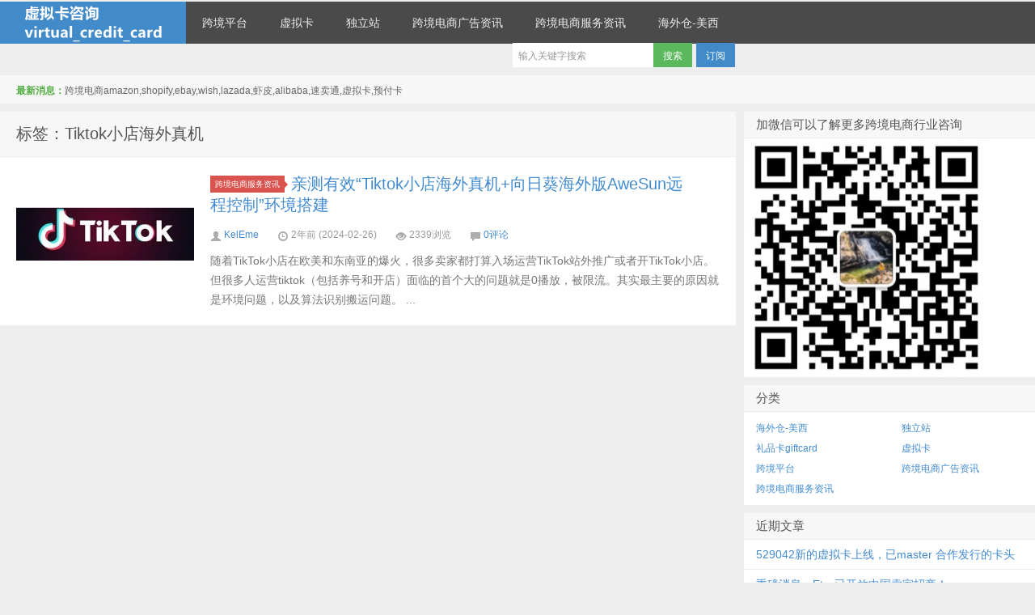

--- FILE ---
content_type: text/html; charset=UTF-8
request_url: http://kelme.wang/tag/tiktok%E5%B0%8F%E5%BA%97%E6%B5%B7%E5%A4%96%E7%9C%9F%E6%9C%BA/
body_size: 8523
content:
<!DOCTYPE HTML>
<html>
<head>
<meta charset="UTF-8">
<meta http-equiv="X-UA-Compatible" content="IE=10,IE=9,IE=8">
<meta name="viewport" content="width=device-width, initial-scale=1.0, user-scalable=0, minimum-scale=1.0, maximum-scale=1.0">
<title>Tiktok小店海外真机 &#8211; 跨境电商amazon,shopify,ebay,wish,lazada,虾皮,alibaba,速卖通跨境电商行业信息</title>
<script>
window._deel = {
    name: '跨境电商amazon,shopify,ebay,wish,lazada,虾皮,alibaba,速卖通跨境电商行业信息',
    url: 'http://kelme.wang/wp-content/themes/D8_4.0',
    rss: '',
    ajaxpager: '',
    maillist: '',
    maillistCode: '',
    commenton: 0,
    roll: [1,2],
    tougaoContentmin: 200,
    tougaoContentmax: 5000,
    appkey: {
    	tqq: '801494063',
    	tsina: '1106777879',
    	t163: '',
    	tsohu: ''
    }
}
</script>
<meta name='robots' content='max-image-preview:large' />
	<style>img:is([sizes="auto" i], [sizes^="auto," i]) { contain-intrinsic-size: 3000px 1500px }</style>
	<script type="text/javascript">
/* <![CDATA[ */
window._wpemojiSettings = {"baseUrl":"https:\/\/s.w.org\/images\/core\/emoji\/16.0.1\/72x72\/","ext":".png","svgUrl":"https:\/\/s.w.org\/images\/core\/emoji\/16.0.1\/svg\/","svgExt":".svg","source":{"concatemoji":"http:\/\/kelme.wang\/wp-includes\/js\/wp-emoji-release.min.js?ver=6.8.3"}};
/*! This file is auto-generated */
!function(s,n){var o,i,e;function c(e){try{var t={supportTests:e,timestamp:(new Date).valueOf()};sessionStorage.setItem(o,JSON.stringify(t))}catch(e){}}function p(e,t,n){e.clearRect(0,0,e.canvas.width,e.canvas.height),e.fillText(t,0,0);var t=new Uint32Array(e.getImageData(0,0,e.canvas.width,e.canvas.height).data),a=(e.clearRect(0,0,e.canvas.width,e.canvas.height),e.fillText(n,0,0),new Uint32Array(e.getImageData(0,0,e.canvas.width,e.canvas.height).data));return t.every(function(e,t){return e===a[t]})}function u(e,t){e.clearRect(0,0,e.canvas.width,e.canvas.height),e.fillText(t,0,0);for(var n=e.getImageData(16,16,1,1),a=0;a<n.data.length;a++)if(0!==n.data[a])return!1;return!0}function f(e,t,n,a){switch(t){case"flag":return n(e,"\ud83c\udff3\ufe0f\u200d\u26a7\ufe0f","\ud83c\udff3\ufe0f\u200b\u26a7\ufe0f")?!1:!n(e,"\ud83c\udde8\ud83c\uddf6","\ud83c\udde8\u200b\ud83c\uddf6")&&!n(e,"\ud83c\udff4\udb40\udc67\udb40\udc62\udb40\udc65\udb40\udc6e\udb40\udc67\udb40\udc7f","\ud83c\udff4\u200b\udb40\udc67\u200b\udb40\udc62\u200b\udb40\udc65\u200b\udb40\udc6e\u200b\udb40\udc67\u200b\udb40\udc7f");case"emoji":return!a(e,"\ud83e\udedf")}return!1}function g(e,t,n,a){var r="undefined"!=typeof WorkerGlobalScope&&self instanceof WorkerGlobalScope?new OffscreenCanvas(300,150):s.createElement("canvas"),o=r.getContext("2d",{willReadFrequently:!0}),i=(o.textBaseline="top",o.font="600 32px Arial",{});return e.forEach(function(e){i[e]=t(o,e,n,a)}),i}function t(e){var t=s.createElement("script");t.src=e,t.defer=!0,s.head.appendChild(t)}"undefined"!=typeof Promise&&(o="wpEmojiSettingsSupports",i=["flag","emoji"],n.supports={everything:!0,everythingExceptFlag:!0},e=new Promise(function(e){s.addEventListener("DOMContentLoaded",e,{once:!0})}),new Promise(function(t){var n=function(){try{var e=JSON.parse(sessionStorage.getItem(o));if("object"==typeof e&&"number"==typeof e.timestamp&&(new Date).valueOf()<e.timestamp+604800&&"object"==typeof e.supportTests)return e.supportTests}catch(e){}return null}();if(!n){if("undefined"!=typeof Worker&&"undefined"!=typeof OffscreenCanvas&&"undefined"!=typeof URL&&URL.createObjectURL&&"undefined"!=typeof Blob)try{var e="postMessage("+g.toString()+"("+[JSON.stringify(i),f.toString(),p.toString(),u.toString()].join(",")+"));",a=new Blob([e],{type:"text/javascript"}),r=new Worker(URL.createObjectURL(a),{name:"wpTestEmojiSupports"});return void(r.onmessage=function(e){c(n=e.data),r.terminate(),t(n)})}catch(e){}c(n=g(i,f,p,u))}t(n)}).then(function(e){for(var t in e)n.supports[t]=e[t],n.supports.everything=n.supports.everything&&n.supports[t],"flag"!==t&&(n.supports.everythingExceptFlag=n.supports.everythingExceptFlag&&n.supports[t]);n.supports.everythingExceptFlag=n.supports.everythingExceptFlag&&!n.supports.flag,n.DOMReady=!1,n.readyCallback=function(){n.DOMReady=!0}}).then(function(){return e}).then(function(){var e;n.supports.everything||(n.readyCallback(),(e=n.source||{}).concatemoji?t(e.concatemoji):e.wpemoji&&e.twemoji&&(t(e.twemoji),t(e.wpemoji)))}))}((window,document),window._wpemojiSettings);
/* ]]> */
</script>
<link rel='stylesheet' id='style-css' href='http://kelme.wang/wp-content/themes/D8_4.0/style.css?ver=3.0' type='text/css' media='all' />
<style id='wp-emoji-styles-inline-css' type='text/css'>

	img.wp-smiley, img.emoji {
		display: inline !important;
		border: none !important;
		box-shadow: none !important;
		height: 1em !important;
		width: 1em !important;
		margin: 0 0.07em !important;
		vertical-align: -0.1em !important;
		background: none !important;
		padding: 0 !important;
	}
</style>
<link rel='stylesheet' id='wp-block-library-css' href='http://kelme.wang/wp-includes/css/dist/block-library/style.min.css?ver=6.8.3' type='text/css' media='all' />
<style id='classic-theme-styles-inline-css' type='text/css'>
/*! This file is auto-generated */
.wp-block-button__link{color:#fff;background-color:#32373c;border-radius:9999px;box-shadow:none;text-decoration:none;padding:calc(.667em + 2px) calc(1.333em + 2px);font-size:1.125em}.wp-block-file__button{background:#32373c;color:#fff;text-decoration:none}
</style>
<style id='global-styles-inline-css' type='text/css'>
:root{--wp--preset--aspect-ratio--square: 1;--wp--preset--aspect-ratio--4-3: 4/3;--wp--preset--aspect-ratio--3-4: 3/4;--wp--preset--aspect-ratio--3-2: 3/2;--wp--preset--aspect-ratio--2-3: 2/3;--wp--preset--aspect-ratio--16-9: 16/9;--wp--preset--aspect-ratio--9-16: 9/16;--wp--preset--color--black: #000000;--wp--preset--color--cyan-bluish-gray: #abb8c3;--wp--preset--color--white: #ffffff;--wp--preset--color--pale-pink: #f78da7;--wp--preset--color--vivid-red: #cf2e2e;--wp--preset--color--luminous-vivid-orange: #ff6900;--wp--preset--color--luminous-vivid-amber: #fcb900;--wp--preset--color--light-green-cyan: #7bdcb5;--wp--preset--color--vivid-green-cyan: #00d084;--wp--preset--color--pale-cyan-blue: #8ed1fc;--wp--preset--color--vivid-cyan-blue: #0693e3;--wp--preset--color--vivid-purple: #9b51e0;--wp--preset--gradient--vivid-cyan-blue-to-vivid-purple: linear-gradient(135deg,rgba(6,147,227,1) 0%,rgb(155,81,224) 100%);--wp--preset--gradient--light-green-cyan-to-vivid-green-cyan: linear-gradient(135deg,rgb(122,220,180) 0%,rgb(0,208,130) 100%);--wp--preset--gradient--luminous-vivid-amber-to-luminous-vivid-orange: linear-gradient(135deg,rgba(252,185,0,1) 0%,rgba(255,105,0,1) 100%);--wp--preset--gradient--luminous-vivid-orange-to-vivid-red: linear-gradient(135deg,rgba(255,105,0,1) 0%,rgb(207,46,46) 100%);--wp--preset--gradient--very-light-gray-to-cyan-bluish-gray: linear-gradient(135deg,rgb(238,238,238) 0%,rgb(169,184,195) 100%);--wp--preset--gradient--cool-to-warm-spectrum: linear-gradient(135deg,rgb(74,234,220) 0%,rgb(151,120,209) 20%,rgb(207,42,186) 40%,rgb(238,44,130) 60%,rgb(251,105,98) 80%,rgb(254,248,76) 100%);--wp--preset--gradient--blush-light-purple: linear-gradient(135deg,rgb(255,206,236) 0%,rgb(152,150,240) 100%);--wp--preset--gradient--blush-bordeaux: linear-gradient(135deg,rgb(254,205,165) 0%,rgb(254,45,45) 50%,rgb(107,0,62) 100%);--wp--preset--gradient--luminous-dusk: linear-gradient(135deg,rgb(255,203,112) 0%,rgb(199,81,192) 50%,rgb(65,88,208) 100%);--wp--preset--gradient--pale-ocean: linear-gradient(135deg,rgb(255,245,203) 0%,rgb(182,227,212) 50%,rgb(51,167,181) 100%);--wp--preset--gradient--electric-grass: linear-gradient(135deg,rgb(202,248,128) 0%,rgb(113,206,126) 100%);--wp--preset--gradient--midnight: linear-gradient(135deg,rgb(2,3,129) 0%,rgb(40,116,252) 100%);--wp--preset--font-size--small: 13px;--wp--preset--font-size--medium: 20px;--wp--preset--font-size--large: 36px;--wp--preset--font-size--x-large: 42px;--wp--preset--spacing--20: 0.44rem;--wp--preset--spacing--30: 0.67rem;--wp--preset--spacing--40: 1rem;--wp--preset--spacing--50: 1.5rem;--wp--preset--spacing--60: 2.25rem;--wp--preset--spacing--70: 3.38rem;--wp--preset--spacing--80: 5.06rem;--wp--preset--shadow--natural: 6px 6px 9px rgba(0, 0, 0, 0.2);--wp--preset--shadow--deep: 12px 12px 50px rgba(0, 0, 0, 0.4);--wp--preset--shadow--sharp: 6px 6px 0px rgba(0, 0, 0, 0.2);--wp--preset--shadow--outlined: 6px 6px 0px -3px rgba(255, 255, 255, 1), 6px 6px rgba(0, 0, 0, 1);--wp--preset--shadow--crisp: 6px 6px 0px rgba(0, 0, 0, 1);}:where(.is-layout-flex){gap: 0.5em;}:where(.is-layout-grid){gap: 0.5em;}body .is-layout-flex{display: flex;}.is-layout-flex{flex-wrap: wrap;align-items: center;}.is-layout-flex > :is(*, div){margin: 0;}body .is-layout-grid{display: grid;}.is-layout-grid > :is(*, div){margin: 0;}:where(.wp-block-columns.is-layout-flex){gap: 2em;}:where(.wp-block-columns.is-layout-grid){gap: 2em;}:where(.wp-block-post-template.is-layout-flex){gap: 1.25em;}:where(.wp-block-post-template.is-layout-grid){gap: 1.25em;}.has-black-color{color: var(--wp--preset--color--black) !important;}.has-cyan-bluish-gray-color{color: var(--wp--preset--color--cyan-bluish-gray) !important;}.has-white-color{color: var(--wp--preset--color--white) !important;}.has-pale-pink-color{color: var(--wp--preset--color--pale-pink) !important;}.has-vivid-red-color{color: var(--wp--preset--color--vivid-red) !important;}.has-luminous-vivid-orange-color{color: var(--wp--preset--color--luminous-vivid-orange) !important;}.has-luminous-vivid-amber-color{color: var(--wp--preset--color--luminous-vivid-amber) !important;}.has-light-green-cyan-color{color: var(--wp--preset--color--light-green-cyan) !important;}.has-vivid-green-cyan-color{color: var(--wp--preset--color--vivid-green-cyan) !important;}.has-pale-cyan-blue-color{color: var(--wp--preset--color--pale-cyan-blue) !important;}.has-vivid-cyan-blue-color{color: var(--wp--preset--color--vivid-cyan-blue) !important;}.has-vivid-purple-color{color: var(--wp--preset--color--vivid-purple) !important;}.has-black-background-color{background-color: var(--wp--preset--color--black) !important;}.has-cyan-bluish-gray-background-color{background-color: var(--wp--preset--color--cyan-bluish-gray) !important;}.has-white-background-color{background-color: var(--wp--preset--color--white) !important;}.has-pale-pink-background-color{background-color: var(--wp--preset--color--pale-pink) !important;}.has-vivid-red-background-color{background-color: var(--wp--preset--color--vivid-red) !important;}.has-luminous-vivid-orange-background-color{background-color: var(--wp--preset--color--luminous-vivid-orange) !important;}.has-luminous-vivid-amber-background-color{background-color: var(--wp--preset--color--luminous-vivid-amber) !important;}.has-light-green-cyan-background-color{background-color: var(--wp--preset--color--light-green-cyan) !important;}.has-vivid-green-cyan-background-color{background-color: var(--wp--preset--color--vivid-green-cyan) !important;}.has-pale-cyan-blue-background-color{background-color: var(--wp--preset--color--pale-cyan-blue) !important;}.has-vivid-cyan-blue-background-color{background-color: var(--wp--preset--color--vivid-cyan-blue) !important;}.has-vivid-purple-background-color{background-color: var(--wp--preset--color--vivid-purple) !important;}.has-black-border-color{border-color: var(--wp--preset--color--black) !important;}.has-cyan-bluish-gray-border-color{border-color: var(--wp--preset--color--cyan-bluish-gray) !important;}.has-white-border-color{border-color: var(--wp--preset--color--white) !important;}.has-pale-pink-border-color{border-color: var(--wp--preset--color--pale-pink) !important;}.has-vivid-red-border-color{border-color: var(--wp--preset--color--vivid-red) !important;}.has-luminous-vivid-orange-border-color{border-color: var(--wp--preset--color--luminous-vivid-orange) !important;}.has-luminous-vivid-amber-border-color{border-color: var(--wp--preset--color--luminous-vivid-amber) !important;}.has-light-green-cyan-border-color{border-color: var(--wp--preset--color--light-green-cyan) !important;}.has-vivid-green-cyan-border-color{border-color: var(--wp--preset--color--vivid-green-cyan) !important;}.has-pale-cyan-blue-border-color{border-color: var(--wp--preset--color--pale-cyan-blue) !important;}.has-vivid-cyan-blue-border-color{border-color: var(--wp--preset--color--vivid-cyan-blue) !important;}.has-vivid-purple-border-color{border-color: var(--wp--preset--color--vivid-purple) !important;}.has-vivid-cyan-blue-to-vivid-purple-gradient-background{background: var(--wp--preset--gradient--vivid-cyan-blue-to-vivid-purple) !important;}.has-light-green-cyan-to-vivid-green-cyan-gradient-background{background: var(--wp--preset--gradient--light-green-cyan-to-vivid-green-cyan) !important;}.has-luminous-vivid-amber-to-luminous-vivid-orange-gradient-background{background: var(--wp--preset--gradient--luminous-vivid-amber-to-luminous-vivid-orange) !important;}.has-luminous-vivid-orange-to-vivid-red-gradient-background{background: var(--wp--preset--gradient--luminous-vivid-orange-to-vivid-red) !important;}.has-very-light-gray-to-cyan-bluish-gray-gradient-background{background: var(--wp--preset--gradient--very-light-gray-to-cyan-bluish-gray) !important;}.has-cool-to-warm-spectrum-gradient-background{background: var(--wp--preset--gradient--cool-to-warm-spectrum) !important;}.has-blush-light-purple-gradient-background{background: var(--wp--preset--gradient--blush-light-purple) !important;}.has-blush-bordeaux-gradient-background{background: var(--wp--preset--gradient--blush-bordeaux) !important;}.has-luminous-dusk-gradient-background{background: var(--wp--preset--gradient--luminous-dusk) !important;}.has-pale-ocean-gradient-background{background: var(--wp--preset--gradient--pale-ocean) !important;}.has-electric-grass-gradient-background{background: var(--wp--preset--gradient--electric-grass) !important;}.has-midnight-gradient-background{background: var(--wp--preset--gradient--midnight) !important;}.has-small-font-size{font-size: var(--wp--preset--font-size--small) !important;}.has-medium-font-size{font-size: var(--wp--preset--font-size--medium) !important;}.has-large-font-size{font-size: var(--wp--preset--font-size--large) !important;}.has-x-large-font-size{font-size: var(--wp--preset--font-size--x-large) !important;}
:where(.wp-block-post-template.is-layout-flex){gap: 1.25em;}:where(.wp-block-post-template.is-layout-grid){gap: 1.25em;}
:where(.wp-block-columns.is-layout-flex){gap: 2em;}:where(.wp-block-columns.is-layout-grid){gap: 2em;}
:root :where(.wp-block-pullquote){font-size: 1.5em;line-height: 1.6;}
</style>
<link rel='stylesheet' id='popularis-extra-css' href='http://kelme.wang/wp-content/plugins/popularis-extra/assets/css/style.css?ver=1.2.9' type='text/css' media='all' />
<script type="text/javascript" src="http://kelme.wang/wp-content/themes/D8_4.0/js/jquery.js?ver=3.0" id="jquery-js"></script>
<link rel="https://api.w.org/" href="http://kelme.wang/wp-json/" /><link rel="alternate" title="JSON" type="application/json" href="http://kelme.wang/wp-json/wp/v2/tags/504" /><meta name="keywords" content="Tiktok小店海外真机">
<meta name="description" content="跨境电商amazon,shopify,ebay,wish,lazada,虾皮,alibaba,速卖通跨境电商行业信息'Tiktok小店海外真机'">
<link rel="icon" href="http://kelme.wang/wp-content/uploads/2021/03/cropped-21221-32x32.png" sizes="32x32" />
<link rel="icon" href="http://kelme.wang/wp-content/uploads/2021/03/cropped-21221-192x192.png" sizes="192x192" />
<link rel="apple-touch-icon" href="http://kelme.wang/wp-content/uploads/2021/03/cropped-21221-180x180.png" />
<meta name="msapplication-TileImage" content="http://kelme.wang/wp-content/uploads/2021/03/cropped-21221-270x270.png" />
<style>.article-content{font-size: 16px;line-height:27px;}.article-content p{margin:20px 0;}@media (max-width:640px){.article-content{font-size:16px}}body{margin-top: 52px}.navbar-wrap{/*position:fixed;*/margin:-50px 0 0 0;}@media (max-width: 979px){body{margin-top: 0}.navbar-wrap{position:relative}}</style><!--[if lt IE 9]><script src="http://kelme.wang/wp-content/themes/D8_4.0/js/html5.js"></script><![endif]-->
</head>
<body class="archive tag tag-tiktok tag-504 wp-theme-D8_40">
<div class="navbar-wrap">
<div class="navbar">
		<div class="logo"><a href="http://kelme.wang" title="跨境电商amazon,shopify,ebay,wish,lazada,虾皮,alibaba,速卖通跨境电商行业信息-跨境电商领先咨询">跨境电商amazon,shopify,ebay,wish,lazada,虾皮,alibaba,速卖通跨境电商行业信息</a></div>
		<ul class="nav">
			<div class="menu-%e7%8b%ac%e7%ab%8b%e7%ab%99-container"><ul id="menu-%e7%8b%ac%e7%ab%8b%e7%ab%99" class="menu"><li id="menu-item-188" class="menu-item menu-item-type-taxonomy menu-item-object-category menu-item-188"><a href="http://kelme.wang/category/%e8%b7%a8%e5%a2%83%e5%b9%b3%e5%8f%b0/">跨境平台</a></li>
<li id="menu-item-189" class="menu-item menu-item-type-taxonomy menu-item-object-category menu-item-189"><a href="http://kelme.wang/category/%e8%99%9a%e6%8b%9f%e5%8d%a1/">虚拟卡</a></li>
<li id="menu-item-190" class="menu-item menu-item-type-taxonomy menu-item-object-category menu-item-190"><a href="http://kelme.wang/category/%e7%8b%ac%e7%ab%8b%e7%ab%99/">独立站</a></li>
<li id="menu-item-191" class="menu-item menu-item-type-taxonomy menu-item-object-category menu-item-191"><a href="http://kelme.wang/category/%e5%b9%bf%e5%91%8afacebookgoogle%e7%ad%89/">跨境电商广告资讯</a></li>
<li id="menu-item-192" class="menu-item menu-item-type-taxonomy menu-item-object-category menu-item-192"><a href="http://kelme.wang/category/%e8%b7%a8%e5%a2%83%e7%94%b5%e5%95%86%e6%9c%8d%e5%8a%a1%e8%b5%84%e8%ae%af/">跨境电商服务资讯</a></li>
<li id="menu-item-622" class="menu-item menu-item-type-taxonomy menu-item-object-category menu-item-622"><a href="http://kelme.wang/category/%e6%b5%b7%e5%a4%96%e4%bb%93-%e7%be%8e%e8%a5%bf/">海外仓-美西</a></li>
		</ul>
		<div class="menu pull-right">
			<form method="get" class="dropdown search-form" action="http://kelme.wang/" >
				<input class="search-input" name="s" type="text" placeholder="输入关键字搜索" x-webkit-speech=""><input class="btn btn-success search-submit" type="submit" value="搜索">
				<ul class="dropdown-menu search-suggest"></ul>
			</form>
			<div class="btn-group pull-left">
				<button class="btn btn-primary" data-toggle="modal" data-target="#feed">订阅</button>
							</div>
		</div>
</div>
</div>
<header class="header">
	<div class="speedbar">
				<div class="toptip"><strong class="text-success">最新消息：</strong>跨境电商amazon,shopify,ebay,wish,lazada,虾皮,alibaba,速卖通,虚拟卡,预付卡</div>
	</div>
</header>
<section class="container">
	<div class="content-wrap">
	<div class="content">
		<header class="archive-header"> 
			<h1>标签：Tiktok小店海外真机</h1>
		</header>
		<article class="excerpt">
		<div class="focus"><a href="http://kelme.wang/2024/02/26/%e4%ba%b2%e6%b5%8b%e6%9c%89%e6%95%88tiktok%e5%b0%8f%e5%ba%97%e6%b5%b7%e5%a4%96%e7%9c%9f%e6%9c%ba%e5%90%91%e6%97%a5%e8%91%b5%e6%b5%b7%e5%a4%96%e7%89%88awesun%e8%bf%9c%e7%a8%8b%e6%8e%a7/" class="thumbnail"><img src="https://kelme.wang/wp-content/uploads/2024/02/image.png" alt="亲测有效“Tiktok小店海外真机+向日葵海外版AweSun远程控制”环境搭建" /></a></div>
		<header>
		<a class="label label-important" href="http://kelme.wang/category/%e8%b7%a8%e5%a2%83%e7%94%b5%e5%95%86%e6%9c%8d%e5%8a%a1%e8%b5%84%e8%ae%af/">跨境电商服务资讯<i class="label-arrow"></i></a>		<h2><a href="http://kelme.wang/2024/02/26/%e4%ba%b2%e6%b5%8b%e6%9c%89%e6%95%88tiktok%e5%b0%8f%e5%ba%97%e6%b5%b7%e5%a4%96%e7%9c%9f%e6%9c%ba%e5%90%91%e6%97%a5%e8%91%b5%e6%b5%b7%e5%a4%96%e7%89%88awesun%e8%bf%9c%e7%a8%8b%e6%8e%a7/" title="亲测有效“Tiktok小店海外真机+向日葵海外版AweSun远程控制”环境搭建 - 跨境电商amazon,shopify,ebay,wish,lazada,虾皮,alibaba,速卖通跨境电商行业信息">亲测有效“Tiktok小店海外真机+向日葵海外版AweSun远程控制”环境搭建</a></h2>
	</header>
	<p>
			<span class="muted"><i class="icon-user icon12"></i> <a href="http://kelme.wang/author/keleme/">KelEme</a></span>
		<span class="muted"><i class="icon-time icon12"></i> 2年前 (2024-02-26)</span>	<span class="muted"><i class="icon-eye-open icon12"></i> 2339浏览</span>	<span class="muted"><i class="icon-comment icon12"></i> <a href="http://kelme.wang/2024/02/26/%e4%ba%b2%e6%b5%8b%e6%9c%89%e6%95%88tiktok%e5%b0%8f%e5%ba%97%e6%b5%b7%e5%a4%96%e7%9c%9f%e6%9c%ba%e5%90%91%e6%97%a5%e8%91%b5%e6%b5%b7%e5%a4%96%e7%89%88awesun%e8%bf%9c%e7%a8%8b%e6%8e%a7/#respond">0评论</a></span></p>	<p class="note">
		
随着TikTok小店在欧美和东南亚的爆火，很多卖家都打算入场运营TikTok站外推广或者开TikTok小店。但很多人运营tiktok（包括养号和开店）面临的首个大的问题就是0播放，被限流。其实最主要的原因就是环境问题，以及算法识别搬运问题。



...	</p>
</article>
	</div>
</div>
<aside class="sidebar">	
<div class="widget widget_media_image"><h3 class="widget_tit">加微信可以了解更多跨境电商行业咨询</h3><img width="300" height="295" src="http://kelme.wang/wp-content/uploads/2021/03/21221-300x295.png" class="image wp-image-21  attachment-medium size-medium" alt="" style="max-width: 100%; height: auto;" decoding="async" loading="lazy" srcset="http://kelme.wang/wp-content/uploads/2021/03/21221-300x295.png 300w, http://kelme.wang/wp-content/uploads/2021/03/21221-305x300.png 305w, http://kelme.wang/wp-content/uploads/2021/03/21221.png 396w" sizes="auto, (max-width: 300px) 100vw, 300px" /></div><div class="widget widget_categories"><h3 class="widget_tit">分类</h3>
			<ul>
					<li class="cat-item cat-item-1"><a href="http://kelme.wang/category/%e6%b5%b7%e5%a4%96%e4%bb%93-%e7%be%8e%e8%a5%bf/">海外仓-美西</a>
</li>
	<li class="cat-item cat-item-24"><a href="http://kelme.wang/category/%e7%8b%ac%e7%ab%8b%e7%ab%99/">独立站</a>
</li>
	<li class="cat-item cat-item-230"><a href="http://kelme.wang/category/%e7%a4%bc%e5%93%81%e5%8d%a1giftcard/">礼品卡giftcard</a>
</li>
	<li class="cat-item cat-item-75"><a href="http://kelme.wang/category/%e8%99%9a%e6%8b%9f%e5%8d%a1/">虚拟卡</a>
</li>
	<li class="cat-item cat-item-2"><a href="http://kelme.wang/category/%e8%b7%a8%e5%a2%83%e5%b9%b3%e5%8f%b0/">跨境平台</a>
</li>
	<li class="cat-item cat-item-48"><a href="http://kelme.wang/category/%e5%b9%bf%e5%91%8afacebookgoogle%e7%ad%89/">跨境电商广告资讯</a>
</li>
	<li class="cat-item cat-item-55"><a href="http://kelme.wang/category/%e8%b7%a8%e5%a2%83%e7%94%b5%e5%95%86%e6%9c%8d%e5%8a%a1%e8%b5%84%e8%ae%af/">跨境电商服务资讯</a>
</li>
			</ul>

			</div>
		<div class="widget widget_recent_entries">
		<h3 class="widget_tit">近期文章</h3>
		<ul>
											<li>
					<a href="http://kelme.wang/2026/01/05/529042%e6%96%b0%e7%9a%84%e8%99%9a%e6%8b%9f%e5%8d%a1%e4%b8%8a%e7%ba%bf%ef%bc%8c%e5%b7%b2master-%e5%90%88%e4%bd%9c%e5%8f%91%e8%a1%8c%e7%9a%84%e5%8d%a1%e5%a4%b4/">529042新的虚拟卡上线，已master 合作发行的卡头</a>
									</li>
											<li>
					<a href="http://kelme.wang/2025/12/06/%e9%87%8d%e7%a3%85%e6%b6%88%e6%81%af%ef%bc%8cetsy%e5%b7%b2%e5%bc%80%e6%94%be%e4%b8%ad%e5%9b%bd%e5%8d%96%e5%ae%b6%e6%8b%9b%e5%95%86%ef%bc%81/">重磅消息，Etsy已开放中国卖家招商！</a>
									</li>
											<li>
					<a href="http://kelme.wang/2025/10/21/448213-%e6%98%afbill-%e5%85%ac%e5%8f%b8%e5%ae%9e%e4%bd%93%e5%8d%a1%e5%8d%a1%e5%a4%b4%ef%bc%8cdivvy%e5%85%ac%e5%8f%b8%e6%9b%b4%e5%90%8d%e4%b8%babill%e5%85%ac%e5%8f%b8%ef%bc%8c448213-%e6%98%afbusiness/">448213 是bill 公司实体卡卡头，divvy公司更名为bill公司，448213 是business，credit visa虚拟预付卡，cross river bank 发行</a>
									</li>
											<li>
					<a href="http://kelme.wang/2025/10/18/545463-master%e5%8d%a1%e5%a4%b4%e4%bc%81%e4%b8%9a%e7%ba%a7%e8%99%9a%e6%8b%9f%e5%8d%a1%ef%bc%8cmonzo-app%e7%9a%84%e6%96%b0%e7%9a%84%e5%8d%a1%e5%a4%b4-debit%e5%8d%a1/">545463 master卡头企业级虚拟卡，monzo app的新的卡头 debit卡</a>
									</li>
											<li>
					<a href="http://kelme.wang/2025/10/14/%e5%85%a8%e6%96%b0%e7%9a%84448213%e5%8d%a1%e5%a4%b4%e8%99%9a%e6%8b%9f%e5%8d%a1%ef%bc%8c%e5%8e%9fdivvy-%e8%99%9a%e6%8b%9f%e5%8d%a1%e5%85%ac%e5%8f%b8%e5%bc%80%e5%8f%91%ef%bc%8c%e7%8e%b0%e5%9c%a8/">全新的448213卡头虚拟卡，原divvy 虚拟卡公司开发，现在改名BILL虚拟卡，credit 卡，business 公司级别卡头</a>
									</li>
					</ul>

		</div><div class="widget widget_text">			<div class="textwidget"><p><a href="https://beian.miit.gov.cn/">粤ICP备20059892号</a></p>
</div>
		</div>
		<div class="widget widget_recent_entries">
		<h3 class="widget_tit">近期文章</h3>
		<ul>
											<li>
					<a href="http://kelme.wang/2026/01/05/529042%e6%96%b0%e7%9a%84%e8%99%9a%e6%8b%9f%e5%8d%a1%e4%b8%8a%e7%ba%bf%ef%bc%8c%e5%b7%b2master-%e5%90%88%e4%bd%9c%e5%8f%91%e8%a1%8c%e7%9a%84%e5%8d%a1%e5%a4%b4/">529042新的虚拟卡上线，已master 合作发行的卡头</a>
									</li>
											<li>
					<a href="http://kelme.wang/2025/12/06/%e9%87%8d%e7%a3%85%e6%b6%88%e6%81%af%ef%bc%8cetsy%e5%b7%b2%e5%bc%80%e6%94%be%e4%b8%ad%e5%9b%bd%e5%8d%96%e5%ae%b6%e6%8b%9b%e5%95%86%ef%bc%81/">重磅消息，Etsy已开放中国卖家招商！</a>
									</li>
											<li>
					<a href="http://kelme.wang/2025/10/21/448213-%e6%98%afbill-%e5%85%ac%e5%8f%b8%e5%ae%9e%e4%bd%93%e5%8d%a1%e5%8d%a1%e5%a4%b4%ef%bc%8cdivvy%e5%85%ac%e5%8f%b8%e6%9b%b4%e5%90%8d%e4%b8%babill%e5%85%ac%e5%8f%b8%ef%bc%8c448213-%e6%98%afbusiness/">448213 是bill 公司实体卡卡头，divvy公司更名为bill公司，448213 是business，credit visa虚拟预付卡，cross river bank 发行</a>
									</li>
											<li>
					<a href="http://kelme.wang/2025/10/18/545463-master%e5%8d%a1%e5%a4%b4%e4%bc%81%e4%b8%9a%e7%ba%a7%e8%99%9a%e6%8b%9f%e5%8d%a1%ef%bc%8cmonzo-app%e7%9a%84%e6%96%b0%e7%9a%84%e5%8d%a1%e5%a4%b4-debit%e5%8d%a1/">545463 master卡头企业级虚拟卡，monzo app的新的卡头 debit卡</a>
									</li>
											<li>
					<a href="http://kelme.wang/2025/10/14/%e5%85%a8%e6%96%b0%e7%9a%84448213%e5%8d%a1%e5%a4%b4%e8%99%9a%e6%8b%9f%e5%8d%a1%ef%bc%8c%e5%8e%9fdivvy-%e8%99%9a%e6%8b%9f%e5%8d%a1%e5%85%ac%e5%8f%b8%e5%bc%80%e5%8f%91%ef%bc%8c%e7%8e%b0%e5%9c%a8/">全新的448213卡头虚拟卡，原divvy 虚拟卡公司开发，现在改名BILL虚拟卡，credit 卡，business 公司级别卡头</a>
									</li>
					</ul>

		</div><div class="widget widget_archive"><h3 class="widget_tit">归档</h3>
			<ul>
					<li><a href='http://kelme.wang/2026/01/'>2026 年 1 月</a></li>
	<li><a href='http://kelme.wang/2025/12/'>2025 年 12 月</a></li>
	<li><a href='http://kelme.wang/2025/10/'>2025 年 10 月</a></li>
	<li><a href='http://kelme.wang/2025/09/'>2025 年 9 月</a></li>
	<li><a href='http://kelme.wang/2025/08/'>2025 年 8 月</a></li>
	<li><a href='http://kelme.wang/2025/07/'>2025 年 7 月</a></li>
	<li><a href='http://kelme.wang/2025/06/'>2025 年 6 月</a></li>
	<li><a href='http://kelme.wang/2025/05/'>2025 年 5 月</a></li>
	<li><a href='http://kelme.wang/2025/04/'>2025 年 4 月</a></li>
	<li><a href='http://kelme.wang/2025/03/'>2025 年 3 月</a></li>
	<li><a href='http://kelme.wang/2025/02/'>2025 年 2 月</a></li>
	<li><a href='http://kelme.wang/2025/01/'>2025 年 1 月</a></li>
	<li><a href='http://kelme.wang/2024/12/'>2024 年 12 月</a></li>
	<li><a href='http://kelme.wang/2024/11/'>2024 年 11 月</a></li>
	<li><a href='http://kelme.wang/2024/10/'>2024 年 10 月</a></li>
	<li><a href='http://kelme.wang/2024/09/'>2024 年 9 月</a></li>
	<li><a href='http://kelme.wang/2024/08/'>2024 年 8 月</a></li>
	<li><a href='http://kelme.wang/2024/06/'>2024 年 6 月</a></li>
	<li><a href='http://kelme.wang/2024/05/'>2024 年 5 月</a></li>
	<li><a href='http://kelme.wang/2024/04/'>2024 年 4 月</a></li>
	<li><a href='http://kelme.wang/2024/03/'>2024 年 3 月</a></li>
	<li><a href='http://kelme.wang/2024/02/'>2024 年 2 月</a></li>
	<li><a href='http://kelme.wang/2024/01/'>2024 年 1 月</a></li>
	<li><a href='http://kelme.wang/2023/12/'>2023 年 12 月</a></li>
	<li><a href='http://kelme.wang/2023/11/'>2023 年 11 月</a></li>
	<li><a href='http://kelme.wang/2023/10/'>2023 年 10 月</a></li>
	<li><a href='http://kelme.wang/2023/09/'>2023 年 9 月</a></li>
	<li><a href='http://kelme.wang/2023/08/'>2023 年 8 月</a></li>
	<li><a href='http://kelme.wang/2023/06/'>2023 年 6 月</a></li>
	<li><a href='http://kelme.wang/2023/05/'>2023 年 5 月</a></li>
	<li><a href='http://kelme.wang/2023/04/'>2023 年 4 月</a></li>
	<li><a href='http://kelme.wang/2023/03/'>2023 年 3 月</a></li>
	<li><a href='http://kelme.wang/2023/02/'>2023 年 2 月</a></li>
	<li><a href='http://kelme.wang/2022/10/'>2022 年 10 月</a></li>
	<li><a href='http://kelme.wang/2022/09/'>2022 年 9 月</a></li>
	<li><a href='http://kelme.wang/2022/05/'>2022 年 5 月</a></li>
	<li><a href='http://kelme.wang/2022/04/'>2022 年 4 月</a></li>
	<li><a href='http://kelme.wang/2022/02/'>2022 年 2 月</a></li>
	<li><a href='http://kelme.wang/2022/01/'>2022 年 1 月</a></li>
	<li><a href='http://kelme.wang/2021/12/'>2021 年 12 月</a></li>
	<li><a href='http://kelme.wang/2021/11/'>2021 年 11 月</a></li>
	<li><a href='http://kelme.wang/2021/10/'>2021 年 10 月</a></li>
	<li><a href='http://kelme.wang/2021/09/'>2021 年 9 月</a></li>
	<li><a href='http://kelme.wang/2021/08/'>2021 年 8 月</a></li>
	<li><a href='http://kelme.wang/2021/06/'>2021 年 6 月</a></li>
	<li><a href='http://kelme.wang/2021/05/'>2021 年 5 月</a></li>
	<li><a href='http://kelme.wang/2021/04/'>2021 年 4 月</a></li>
	<li><a href='http://kelme.wang/2021/03/'>2021 年 3 月</a></li>
			</ul>

			</div><div class="widget widget_categories"><h3 class="widget_tit">分类</h3>
			<ul>
					<li class="cat-item cat-item-1"><a href="http://kelme.wang/category/%e6%b5%b7%e5%a4%96%e4%bb%93-%e7%be%8e%e8%a5%bf/">海外仓-美西</a>
</li>
	<li class="cat-item cat-item-24"><a href="http://kelme.wang/category/%e7%8b%ac%e7%ab%8b%e7%ab%99/">独立站</a>
</li>
	<li class="cat-item cat-item-230"><a href="http://kelme.wang/category/%e7%a4%bc%e5%93%81%e5%8d%a1giftcard/">礼品卡giftcard</a>
</li>
	<li class="cat-item cat-item-75"><a href="http://kelme.wang/category/%e8%99%9a%e6%8b%9f%e5%8d%a1/">虚拟卡</a>
</li>
	<li class="cat-item cat-item-2"><a href="http://kelme.wang/category/%e8%b7%a8%e5%a2%83%e5%b9%b3%e5%8f%b0/">跨境平台</a>
</li>
	<li class="cat-item cat-item-48"><a href="http://kelme.wang/category/%e5%b9%bf%e5%91%8afacebookgoogle%e7%ad%89/">跨境电商广告资讯</a>
</li>
	<li class="cat-item cat-item-55"><a href="http://kelme.wang/category/%e8%b7%a8%e5%a2%83%e7%94%b5%e5%95%86%e6%9c%8d%e5%8a%a1%e8%b5%84%e8%ae%af/">跨境电商服务资讯</a>
</li>
			</ul>

			</div><div class="widget widget_meta"><h3 class="widget_tit">其他操作</h3>
		<ul>
						<li><a href="http://kelme.wang/wp-login.php">登录</a></li>
			<li><a href="http://kelme.wang/feed/">条目 feed</a></li>
			<li><a href="http://kelme.wang/comments/feed/">评论 feed</a></li>

			<li><a href="https://cn.wordpress.org/">WordPress.org</a></li>
		</ul>

		</div></aside></section>
<footer class="footer">
    <div class="footer-inner">
        <div class="copyright pull-left">
        <a href="https://beian.miit.gov.cn/">粤ICP备20059892号</a>     版权所有: 深圳爱购进出口有限公司  保留一切权利！ &copy; 2026 <a href="http://kelme.wang">跨境电商amazon,shopify,ebay,wish,lazada,虾皮,alibaba,速卖通跨境电商行业信息</a>   
        </div>
        <div class="trackcode pull-right">
                    </div>
    </div>
</footer>
<script type="speculationrules">
{"prefetch":[{"source":"document","where":{"and":[{"href_matches":"\/*"},{"not":{"href_matches":["\/wp-*.php","\/wp-admin\/*","\/wp-content\/uploads\/*","\/wp-content\/*","\/wp-content\/plugins\/*","\/wp-content\/themes\/D8_4.0\/*","\/*\\?(.+)"]}},{"not":{"selector_matches":"a[rel~=\"nofollow\"]"}},{"not":{"selector_matches":".no-prefetch, .no-prefetch a"}}]},"eagerness":"conservative"}]}
</script>
更多行业咨询,请关注微信：virtual_credit_card</body>
</html>